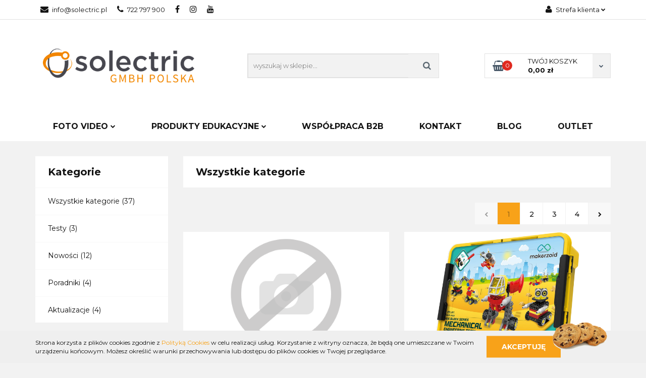

--- FILE ---
content_type: text/html; charset=utf-8
request_url: https://solectric.sklep.pl/blog
body_size: 17587
content:
<!DOCTYPE html>
<html lang="pl" currency="PLN"  class=" ">
	<head>
		<meta http-equiv="Content-Type" content="text/html; charset=UTF-8" />
		<meta name="description" content="Blog">
		<meta name="keywords" content="Blog">
					<meta name="generator" content="Sky-Shop">
						<meta name="author" content="Solectric - sklep i hurtownia z elektroniką konsumencką i przemysłową. - działa na oprogramowaniu sklepów internetowych Sky-Shop.pl">
		<meta name="viewport" content="width=device-width, initial-scale=1.0">
		<meta name="skin_id" content="classictoys">
		<meta property="og:title" content="Blog - Solectric - oficjalny dystrybutor słuchawek, tabletów graficznych, kamer i robotów do nauki programowania">
		<meta property="og:description" content="Blog">
					<meta property="og:image" content="https://solectric.sklep.pl/upload/solectricpl/logos//Projekt-bez-tytulu-15-.png">
			<meta property="og:image:type" content="image/png">
			<meta property="og:image:width" content="">
			<meta property="og:image:height" content="">
			<link rel="image_src" href="https://solectric.sklep.pl/upload/solectricpl/logos//Projekt-bez-tytulu-15-.png">
							<link rel="shortcut icon" href="/upload/solectricpl/favicon.png">
									<link rel="next" href="https://solectric.sklep.pl/blog/pa/2">
							<link rel="canonical" href="https://solectric.sklep.pl/blog">
						<title>Blog - Solectric - oficjalny dystrybutor słuchawek, tabletów graficznych, kamer i robotów do nauki programowania</title>
		<meta name="google-site-verification" content="mgBR2Jdm4863e86ZJu6EsDTFQYRTu1KjJp6DsMm5118">

				


    <script type="text/javascript">
        !function(f, b, e, v, n, t, s) {
            if (f.fbq) return;
            n = f.fbq = function() {
                n.callMethod ?
                    n.callMethod.apply(n, arguments) : n.queue.push(arguments)
            };
            if (!f._fbq) f._fbq = n;
            n.push = n;
            n.loaded = !0;
            n.version = '2.0';
            n.queue = [];
            t = b.createElement(e);
            t.async = !0;
            t.src = v;
            s = b.getElementsByTagName(e)[0];
            s.parentNode.insertBefore(t, s)
        }(window,
            document, 'script', 'https://connect.facebook.net/en_US/fbevents.js');
        fbq('init', '884014192332522');

				fbq('track', 'PageView', {}, { eventID: 'PageView.0352824001768987457' } );
		    </script>
    <noscript>
        <img height="1" width="1" src="https://www.facebook.com/tr?id=884014192332522&ev=&noscript=1">
    </noscript>

<!-- edrone -->



	
        <script async src="https://www.googletagmanager.com/gtag/js?id=G-QY80Y2STC2"></script>
    <script>
        window.dataLayer = window.dataLayer || [];
        function gtag(){dataLayer.push(arguments);}
        gtag('js', new Date());

        gtag('config', 'G-QY80Y2STC2');
    </script>
	


	<script>
		var GA_4_PRODUCTS_DATA =  null ;
			</script>







	<script id="ceneo_opinie" type="text/javascript">(function(w,d,s,i,dl){w._ceneo = w._ceneo || function () {
		w._ceneo.e = w._ceneo.e || []; w._ceneo.e.push(arguments); };
		w._ceneo.e = w._ceneo.e || [];dl=dl===undefined?"dataLayer":dl;
		const f = d.getElementsByTagName(s)[0], j = d.createElement(s); j.defer = true;
		j.src = "https://ssl.ceneo.pl/ct/v5/script.js?accountGuid=" + i + "&t=" +
				Date.now() + (dl ? "&dl=" + dl : ''); f.parentNode.insertBefore(j, f);
	})(window, document, "script", "7ebbdb67-adb1-431d-8ad7-d3aa180ac134");</script>
		<script type="text/javascript">

			function imageLoaded(element, target = "prev") {
				let siblingElement;
				if (target === "prev") {
					siblingElement = element.previousElementSibling;
				} else if (target === "link") {
					siblingElement = element.parentElement.previousElementSibling;
				}
				if (siblingElement && (siblingElement.classList.contains("fa") || siblingElement.classList.contains("icon-refresh"))) {
					siblingElement.style.display = "none";
				}
			}
			</script>

        
		<link rel="stylesheet" href="/view/new/userContent/solectricpl/style.css?v=506">
		<link rel="preconnect" href="https://fonts.gstatic.com">
<link href="https://fonts.googleapis.com/css2?family=Montserrat:wght@300;400;500;600;700&display=swap" rel="stylesheet">
<meta name="facebook-domain-verification" content="apgs3o64clb6pag1wmb7rdnh27x5n6">
<!-- Google Tag Manager -->
<script>(function(w,d,s,l,i){w[l]=w[l]||[];w[l].push({'gtm.start':
new Date().getTime(),event:'gtm.js'});var f=d.getElementsByTagName(s)[0],
j=d.createElement(s),dl=l!='dataLayer'?'&l='+l:'';j.async=true;j.src=
'https://www.googletagmanager.com/gtm.js?id='+i+dl;f.parentNode.insertBefore(j,f);
})(window,document,'script','dataLayer','GTM-MP6TZBN');</script>
<!-- End Google Tag Manager -->
		
		<script src="/view/new/scheme/public/_common/js/libs/promise/promise.min.js"></script>
		<script src="/view/new/scheme/public/_common/js/libs/jquery/jquery.min.js"></script>
		<script src="/view/new/scheme/public/_common/js/libs/angularjs/angularjs.min.js"></script>
	</head>
	<body 		  data-coupon-codes-active="1"
		  data-free-delivery-info-active="0"
		  data-generate-pdf-config="PRODUCT"
		  data-hide-price="0"
		  data-is-user-logged-id="0"
		  data-loyalty-points-active="0"
		  data-cart-simple-info-quantity="0"
		  data-cart-simple-info-price="0,00 zł"
		  data-base="PLN"
		  data-used="PLN|zł"
		  data-rates="'PLN':1"
		  data-decimal-hide="0"
		  data-decimal=","
		  data-thousand=" "
		   data-js-hash="382082987f"		  data-gtag-events="true" data-gtag-id="G-QY80Y2STC2"		  		  class="		  		  		  		  "
		  		  		  		  		  data-hurt-price-type="brutto"
		  data-hurt-price-text=""
		  		  data-tax="23"
	>
		<script type="text/javascript">
    (function (i, s, o, g, r, a, m) {
        i['webepartnersObject'] = r; i[r] = i[r] || function () {
            (i[r].q = i[r].q || []).push(arguments)
        }, i[r].l = 1 * new Date(); a = s.createElement(o),
            m = s.getElementsByTagName(o)[0]; a.async = 1; a.src = g; m.parentNode.insertBefore(a, m)
    })(window, document, 'script', '//webep1.com/confirm/sky/12236.js', 'webe');
</script>
<script type="text/javascript" src="//webetech.pl/confirm/sky/12236.js"></script>
<!-- Google Tag Manager (noscript) -->
<noscript><iframe src="https://www.googletagmanager.com/ns.html?id=GTM-MP6TZBN"
height="0" width="0" style="display:none;visibility:hidden"></iframe></noscript>
<!-- End Google Tag Manager (noscript) -->

<style>
body .swal2-container .swal2-modal.swal-shop-newsletter-popup {
    background: #fff!important;
    padding: 20px !important;
}
.swal2-container .swal2-modal.swal-shop-newsletter-popup{
max-height: 421px;
width: 756px!important;
}
.swal2-container .swal2-modal.swal-shop-newsletter-popup .swal2-content .container-fluid{
 background-image: url(/upload/solectricpl/newsletter/popup-bg.png)!important;
background-size: 107% 108% !important;
    background-position-y: -110px;
    background-repeat: no-repeat;
    background-position-x: -50px;
}
.swal2-container .swal2-modal.swal-shop-newsletter-popup .swal2-content .container-fluid > .row > [class*='col-']{
padding:20px;
position: relative;
}
.swal2-container .swal2-modal.swal-shop-newsletter-popup .swal2-content .container-fluid > .row > [class*='col-']:before{
content:'';
position:absolute;
width: 100%;
height: 100%;
top: 0px;
left: 0px;
bottom: 0;
border: 5px solid #fff;
}

.swal2-container .swal2-modal.swal-shop-newsletter-popup .swal2-content .container-fluid > .row > [class*='col-'] > div{
float: unset;
width: 100%;
position: relative;
z-index: 10;
top: unset!important;
transform: unset!important;
}

.swal2-content .popup_container{
width: 350px;
margin-left: auto;
text-align: center;
}

.swal2-content .popup-logo{
 position: absolute;
left: 0;
top: 0;
}

.swal2-content .popup-logo img{
 width: 100%;
max-width: 150px;
}

.swal2-content .popup-links{
    position: absolute;
    width: 104%;
    left: 50%;
    transform: translateX(-50%);
    display: flex;
    flex-wrap: wrap;
    justify-content: space-between;
    background: #fff;
    bottom: -148px;
    align-items: center;
}

.swal2-content .popup-links img{
    max-width: 110px;
    float: left;
}

.swal2-content h3{
font-family: 'Montserrat', serif; 
font-size: 34px;
color: #000;
margin: 0;
margin-bottom: 15px;
font-weight: 700;
text-align: left;
margin-top: 25px;
}
.swal2-content h3 span{font-size: 25px;}

.swal2-content p{
text-align: left;
font-size: 13px;
color: #303030;
font-family: 'Montserrat', Sans-Serif;
margin: 0;
font-weight: 500;
margin-bottom: 20px;
}
.swal2-container .swal2-modal.swal-shop-newsletter-popup .swal2-content .container-fluid > .row > [class*='col-'] > div .newsletter-form{
width: 100%;
max-width: 350px;
float: none;
display: block;
margin-left: auto;
margin-top: 0;
}
.swal2-container .swal2-modal.swal-shop-newsletter-popup .swal2-content .container-fluid > .row > [class*='col-'] > div .newsletter-form [class*='col-']:first-of-type::before{
content: url(/upload/solectricpl/newsletter/mail.svg);
position: absolute;
top: 56%;
left: 16px;
transform: translateY(-50%);
}

.swal2-container .swal2-modal.swal-shop-newsletter-popup .swal2-content .container-fluid > .row > [class*='col-'] > div .newsletter-form [class*='col-']:first-of-type{
width: 100%;
float: none;
}

.swal2-container .swal2-modal.swal-shop-newsletter-popup .swal2-content .container-fluid > .row > [class*='col-'] > div .newsletter-form [class*='col-']:last-of-type{padding-left: 0;width: 25%;padding-right: 0; float: none; margin: 0 auto;}

.swal2-container .swal2-modal.swal-shop-newsletter-popup .swal2-content .container-fluid > .row > [class*='col-'] > div .newsletter-form .newsletter-input{
    height: 30px;
    border: 1px solid #fff;
    border-radius: 0!important;
    background: #fff;
    width: 290px;
    color: black;
    font-weight: 700;
    margin-left: auto;
    display: block;
    margin-right: 20px;
}
 .swal2-container .swal2-modal.swal-shop-newsletter-popup .swal2-content .container-fluid > .row > [class*='col-'] > div 
 .newsletter-form .newsletter-button {
    height: 30px!important;
    border: none!important;
    border-radius: 0!important;
    width: 100%;
    margin-left: 0px;
    background: transparent!important;
    color: black!important;
    padding: 0;
    position: relative;
font-size: 14px;
font-weight: 700;
   text-transform: uppercase;
margin-top: 10px;
 }
.swal2-container .swal2-modal.swal-shop-newsletter-popup .swal2-content .container-fluid > .row > [class*='col-'] > div .newsletter-form [class*='col-']:last-of-type:after{
content: '>>';
position: absolute;
top: 57%;
right: -19px;
transform: translateY(-50%);
font-size: 20px;
font-weight: 700;
color: black;
}
.swal2-container .swal2-modal.swal-shop-newsletter-popup .swal2-content .container-fluid > .row > [class*='col-'] > div .newsletter-form [class*='col-']:last-of-type:hover + .swal2-container .swal2-modal.swal-shop-newsletter-popup .swal2-content .container-fluid > .row > [class*='col-'] > div .newsletter-form [class*='col-']:last-of-type:after{color: #fff!important;}
 .swal2-container .swal2-modal.swal-shop-newsletter-popup .swal2-content .container-fluid > .row > [class*='col-'] > div 
 .newsletter-form .newsletter-button:hover {
    border: none!important;
    color: #fff!important;
  }


.swal2-container .swal2-modal.swal-shop-newsletter-popup .swal2-content .container-fluid > .row > [class*='col-'] > div .ss-error-container {
width: 308px!important;
height: 30px!important;
}
.swal2-container .swal2-modal.swal-shop-newsletter-popup .swal2-content .close-shape{z-index: 10;}
.swal2-container .swal2-modal.swal-shop-newsletter-popup .swal2-content .close-shape:before, 
.swal2-container .swal2-modal.swal-shop-newsletter-popup .swal2-content .close-shape:after{background: #fff;}

</style>
		
					
<!-- Google Tag Manager (noscript) -->
<noscript>
    <iframe src="https://www.googletagmanager.com/ns.html?id=G-QY80Y2STC2"
                  height="0" width="0" style="display:none;visibility:hidden"></iframe>
</noscript>
<!-- End Google Tag Manager (noscript) -->
		


<div id="aria-live" role="alert" aria-live="assertive" class="sr-only">&nbsp;</div>
<main class="skyshop-container" data-ng-app="SkyShopModule">
		

<div class="mod-header-2-wrapper" data-ng-controller="CartCtrl" data-ng-init="init({type: 'QUICK_CART', turnOffSales: 0})">
		
<md-sidenav ng-cloak md-component-id="mobile-cart" class="md-sidenav-right position-fixed" sidenav-swipe>
    <md-content layout-padding="">
        <div class="dropdown dropdown-quick-cart">
            
  <ul data-ng-if="data.cartSelected || data.hidePrice" class="quick-cart-products-wrapper products">
    <li data-ng-if="!data.cartSelected.items.length" class="quick-cart-empty-wrapper">
      <div class="quick-cart-empty-title">
        Koszyk jest pusty
      </div>
    </li>
    <li data-ng-if="data.cartSelected.items.length && item.type !== 'GRATIS_PRODUCT'" class="quick-cart-products__item" data-nosnippet data-ng-repeat="item in data.cartSelected.items track by item.id">
      <div class="container-fluid">
        <div class="row product">
          <div>
            <button data-ng-click="openProductPage(item.product)" data-ng-disabled="isApiPending">
              <img class="product-image"
                   data-ng-srcset="[{[item.product.photo.url]}] 125w"
                   sizes="(max-width: 1200px) 125px, 125px"
                   data-ng-src="[{[item.product.photo.url]}]"
                   alt="[{[item.product.name]}]"/>
            </button>
          </div>
          <div>
            <button data-ng-click="openProductPage(item.product)" data-ng-disabled="isApiPending">
              <span class="product-name" data-ng-bind="item.product.name"></span>
            </button>
            <span class="product-total">
            <span data-ng-bind="item.quantity"></span> x <span data-ng-bind-html="item.unitPriceSummary | priceFormat:'brutto'"></span>
          </span>
          </div>
          <div>
            <i class="close-shape"
               is-disabled="isApiPending"
               remove-list-item
               parent-selector-to-remove="'li'"
               collapse-animation="true"
               click="deleteCartItem(item.id)"></i>
          </div>
        </div>
      </div>
    </li>
  </ul>
  <div data-ng-if="data.cartSelected || data.hidePrice" class="quick-cart-products-actions">
    <div class="quick-cart-products-actions__summary">
      <div data-ng-if="cartFinalDiscountByFreeDelivery() || (data.cartFreeDelivery && data.cartFreeDelivery.status !== data.cartFreeDeliveryStatuses.NOT_AVAILABLE)" class="quick-cart-products-actions__summary-delivery">
        <div data-ng-if="!cartFinalDiscountByFreeDelivery()  && data.cartFreeDelivery.missingAmount > 0" class="summary-element cart-is-free-shipment">
          <span>Do bezpłatnej dostawy brakuje</span>
          <span data-ng-bind-html="data.cartFreeDelivery | priceFormat: 'brutto'">-,--</span>
        </div>
        <div data-ng-if="cartFinalDiscountByFreeDelivery() || data.cartFreeDelivery.missingAmount <= 0" class="summary-element free-shipment-wrapper">
          <i class="fa fa-truck"></i>
          <span class="value-upper free-shipment-info">Darmowa dostawa!</span>
        </div>
        <div>
        </div>
      </div>

      <div class="quick-cart-products-actions__summary-total-price">
        <span>Suma </span>
        <span data-ng-if="!data.hidePrice" class="value" data-ng-bind-html="data.cartSelected.priceSummary | priceFormat:'brutto':true">0,00 zł</span>
        <span data-ng-if="data.hidePrice" class="hide-price-text"></span>
      </div>
            <div class="quick-cart-products-actions__summary-discount-info" data-ng-if="data.cartSelected.priceSummary.final.gross != data.cartSelected.priceSummary.base.gross">
        <small>Cena uwzględnia rabaty</small>
      </div>
    </div>
    <button data-ng-disabled="isApiPending" type="button" class="btn btn-primary btn-block" data-ng-click="goToCart()">
      Realizuj zamówienie
    </button>
  </div>
  <!--googleon: all-->
        </div>
    </md-content>
</md-sidenav>		<header id="header" class="mod-header-2 ">
					
<section class="cookies hidden bottom">
  <div class="container">
    <div class="row">
      <div class="col-xs-8">
        <span>Strona korzysta z plików cookies zgodnie z <a href="http://customizedrwd.mysky-shop.pl/news/n/134/Polityka-cookies">Polityką Cookies</a> w celu realizacji usług. Korzystanie z witryny oznacza, że będą one umieszczane w Twoim urządzeniu końcowym. Możesz określić warunki przechowywania lub dostępu do plików cookies w Twojej przeglądarce.</span>
      </div>
      <div class="col-xs-4">
        <button type="button" class="btn btn-primary core_acceptCookies">Akceptuję</button>
        <div class="cookie-bg-block" style="background-image: url('/view/new/scheme/public/_common/img/cookies.png')"></div>
      </div>
    </div>
  </div>
</section>
				<div class="container-fluid">
			
<section class="mobile-search">
  <span class="title">Szukaj</span>
  <i class="close-shape"></i>
  <div class="container-fluid">
    <form method="GET" action="/category/#top">
      <div class="row">
        <div class="col-xs-9 clearbox">
          <input class="input-field " type="text" name="q" product-per-page="4" value="" placeholder="wyszukaj w sklepie..." autocomplete="off"  />
          <i class="clearbox_button"></i>
                  </div>
        <div class="col-xs-3">
          <input type="submit" value="Szukaj" class="btn btn-primary btn-block">
        </div>
      </div>
          </form>
  </div>
</section>
			
			<section class="top-bar">
				<div class="pull-left">
					
<ul>
      <li data-type="email" class="hidden-on-mobile">
      <span class="link static">
                  <a href="mailto: info@solectric.pl">
            <span class="helper-icon">
              <i class="fa fa-at"></i>
            </span>
             info@solectric.pl
          </a>
              </span>
    </li>
        <li data-type="phone" class="hidden-on-mobile">
      <span class="link static">
                  <a href="tel:  722 797 900">
            <span class="helper-icon">
              <i class="fa fa-phone"></i>
            </span>
              722 797 900
          </a>
              </span>
    </li>
              <li data-type="social-sm_facebook" class="hidden-on-mobile" ng-non-bindable>
        <span class="link static">
          <a href="https://www.facebook.com/pg/solectricpolska/" rel="nofollow" target="_blank">
            <span class="main-icon">
                                    <span class="top_bar_item_list_item_social_media_icon" id="top_bar_item_list_item_social_media_icon_fb">
                    <i class="fa fa-facebook"></i>
                  </span>
                              </span>
          </a>
        </span>
      </li>
                <li data-type="social-sm_instagram" class="hidden-on-mobile" ng-non-bindable>
        <span class="link static">
          <a href="https://www.instagram.com/solectric_polska/" rel="nofollow" target="_blank">
            <span class="main-icon">
                                    <span class="top_bar_item_list_item_social_media_icon" id="top_bar_item_list_item_social_media_icon_ig">
                    <i class="fa fa-instagram"></i>
                  </span>
                              </span>
          </a>
        </span>
      </li>
                <li data-type="social-sm_youtube" class="hidden-on-mobile" ng-non-bindable>
        <span class="link static">
          <a href="https://www.youtube.com/channel/UCoYzWNNx2_pNrz6mnH4Q0kA?view_as=subscriber" rel="nofollow" target="_blank">
            <span class="main-icon">
                                    <span class="top_bar_item_list_item_social_media_icon" id="top_bar_item_list_item_social_media_icon_yt">
                    <i class="fa fa-youtube"></i>
                  </span>
                              </span>
          </a>
        </span>
      </li>
                                                                        <li id="mobile-open-contact" class="hidden-on-desktop">
      <span class="link static">
        <a href="#">
          <span class="helper-icon">
            <i class="fa fa-envelope"></i>
          </span>
          <i class="fa fa-chevron-down"></i>
        </a>
      </span>
    </li>
  </ul>
				</div>
				<div class="pull-right">
					<ul>
																		
  <li>
    <span class="link">
      <span class="helper-icon">
        <i class="fa fa-user"></i>
      </span>
      <span class="hidden-on-mobile">Strefa klienta</span> <i class="fa fa-chevron-down"></i>    </span>
    <div class="dropdown">
      <ul>
        <li>
          <a href="/login/">Zaloguj się</a>
        </li>
        <li>
          <a href="/register/">Zarejestruj się</a>
        </li>
                <li>
          <a href="/ticket/add/" rel="nofollow">Dodaj zgłoszenie</a>
        </li>
              </ul>
    </div>
  </li>
												
<li cy-data="headerCart" data-ng-click="openMobileCart($event)" data-ng-mouseenter="loadMobileCart()" class="top_bar_item_list_item quick-cart  hidden-on-desktop ">
    <span class="link">
        <span class="helper-icon">
              <i class="fa fa-shopping-basket"></i>
          </span>
                    <span class="hidden-on-mobile">Koszyk</span> (<span data-ng-bind="data.cartAmount">0</span>) <i class="fa fa-chevron-down hidden-on-mobile"></i>
             </span>
        <div ng-cloak data-ng-if="data.initCartAmount" class="dropdown dropdown-quick-cart">
        
  <ul data-ng-if="data.cartSelected || data.hidePrice" class="quick-cart-products-wrapper products">
    <li data-ng-if="!data.cartSelected.items.length" class="quick-cart-empty-wrapper">
      <div class="quick-cart-empty-title">
        Koszyk jest pusty
      </div>
    </li>
    <li data-ng-if="data.cartSelected.items.length && item.type !== 'GRATIS_PRODUCT'" class="quick-cart-products__item" data-nosnippet data-ng-repeat="item in data.cartSelected.items track by item.id">
      <div class="container-fluid">
        <div class="row product">
          <div>
            <button data-ng-click="openProductPage(item.product)" data-ng-disabled="isApiPending">
              <img class="product-image"
                   data-ng-srcset="[{[item.product.photo.url]}] 125w"
                   sizes="(max-width: 1200px) 125px, 125px"
                   data-ng-src="[{[item.product.photo.url]}]"
                   alt="[{[item.product.name]}]"/>
            </button>
          </div>
          <div>
            <button data-ng-click="openProductPage(item.product)" data-ng-disabled="isApiPending">
              <span class="product-name" data-ng-bind="item.product.name"></span>
            </button>
            <span class="product-total">
            <span data-ng-bind="item.quantity"></span> x <span data-ng-bind-html="item.unitPriceSummary | priceFormat:'brutto'"></span>
          </span>
          </div>
          <div>
            <i class="close-shape"
               is-disabled="isApiPending"
               remove-list-item
               parent-selector-to-remove="'li'"
               collapse-animation="true"
               click="deleteCartItem(item.id)"></i>
          </div>
        </div>
      </div>
    </li>
  </ul>
  <div data-ng-if="data.cartSelected || data.hidePrice" class="quick-cart-products-actions">
    <div class="quick-cart-products-actions__summary">
      <div data-ng-if="cartFinalDiscountByFreeDelivery() || (data.cartFreeDelivery && data.cartFreeDelivery.status !== data.cartFreeDeliveryStatuses.NOT_AVAILABLE)" class="quick-cart-products-actions__summary-delivery">
        <div data-ng-if="!cartFinalDiscountByFreeDelivery()  && data.cartFreeDelivery.missingAmount > 0" class="summary-element cart-is-free-shipment">
          <span>Do bezpłatnej dostawy brakuje</span>
          <span data-ng-bind-html="data.cartFreeDelivery | priceFormat: 'brutto'">-,--</span>
        </div>
        <div data-ng-if="cartFinalDiscountByFreeDelivery() || data.cartFreeDelivery.missingAmount <= 0" class="summary-element free-shipment-wrapper">
          <i class="fa fa-truck"></i>
          <span class="value-upper free-shipment-info">Darmowa dostawa!</span>
        </div>
        <div>
        </div>
      </div>

      <div class="quick-cart-products-actions__summary-total-price">
        <span>Suma </span>
        <span data-ng-if="!data.hidePrice" class="value" data-ng-bind-html="data.cartSelected.priceSummary | priceFormat:'brutto':true">0,00 zł</span>
        <span data-ng-if="data.hidePrice" class="hide-price-text"></span>
      </div>
            <div class="quick-cart-products-actions__summary-discount-info" data-ng-if="data.cartSelected.priceSummary.final.gross != data.cartSelected.priceSummary.base.gross">
        <small>Cena uwzględnia rabaty</small>
      </div>
    </div>
    <button data-ng-disabled="isApiPending" type="button" class="btn btn-primary btn-block" data-ng-click="goToCart()">
      Realizuj zamówienie
    </button>
  </div>
  <!--googleon: all-->
    </div>
    </li>											</ul>
				</div>
			</section>
			<section class="sub-header">
				<a href="/" class="logo">
					<img src="/upload/solectricpl/logos//Projekt-bez-tytulu-15-.png" data-src-old-browser="" alt=" Solectric - sklep i hurtownia z elektroniką konsumencką i przemysłową. " />
				</a>
				<ul class="mobile-actions">
					<li id="mobile-open-search">
						<i class="fa fa-search"></i>
					</li>
					<li id="mobile-open-menu">
						<i class="fa fa-bars"></i>
					</li>
				</ul>
				<div class="search-box">
					<form method="GET" action="/category/#top">
						<input cy-data="headerSearch" class="input-field " type="text" name="q" value="" placeholder="wyszukaj w sklepie..." autocomplete="off"  />
												<input type="submit" value="" class="btn btn-primary btn-block">
											</form>
				</div>
								
<div cy-data="headerCart" class="quick-cart">
    <a href="/cart/" rel="nofollow">
        <div class="basket-wrapper">
            <i class="fa fa-shopping-basket"></i>
            <div class="counter"><span data-ng-bind="data.cartAmount">0</span></div>
        </div>
        <div class="price">
            <span class="your-cart">twój koszyk</span>
                            <span data-ng-bind-html="data.cartPriceSummary | priceFormat:'':false:'final':'0,00 zł'">0,00 zł</span>
                    </div>
        <div class="chevron-down-wrapper"><i class="fa fa-chevron-down"></i></div>
    </a>
        <div ng-cloak data-ng-if="data.initCartAmount" class="dropdown dropdown-quick-cart">
        
  <ul data-ng-if="data.cartSelected || data.hidePrice" class="quick-cart-products-wrapper products">
    <li data-ng-if="!data.cartSelected.items.length" class="quick-cart-empty-wrapper">
      <div class="quick-cart-empty-title">
        Koszyk jest pusty
      </div>
    </li>
    <li data-ng-if="data.cartSelected.items.length && item.type !== 'GRATIS_PRODUCT'" class="quick-cart-products__item" data-nosnippet data-ng-repeat="item in data.cartSelected.items track by item.id">
      <div class="container-fluid">
        <div class="row product">
          <div>
            <button data-ng-click="openProductPage(item.product)" data-ng-disabled="isApiPending">
              <img class="product-image"
                   data-ng-srcset="[{[item.product.photo.url]}] 125w"
                   sizes="(max-width: 1200px) 125px, 125px"
                   data-ng-src="[{[item.product.photo.url]}]"
                   alt="[{[item.product.name]}]"/>
            </button>
          </div>
          <div>
            <button data-ng-click="openProductPage(item.product)" data-ng-disabled="isApiPending">
              <span class="product-name" data-ng-bind="item.product.name"></span>
            </button>
            <span class="product-total">
            <span data-ng-bind="item.quantity"></span> x <span data-ng-bind-html="item.unitPriceSummary | priceFormat:'brutto'"></span>
          </span>
          </div>
          <div>
            <i class="close-shape"
               is-disabled="isApiPending"
               remove-list-item
               parent-selector-to-remove="'li'"
               collapse-animation="true"
               click="deleteCartItem(item.id)"></i>
          </div>
        </div>
      </div>
    </li>
  </ul>
  <div data-ng-if="data.cartSelected || data.hidePrice" class="quick-cart-products-actions">
    <div class="quick-cart-products-actions__summary">
      <div data-ng-if="cartFinalDiscountByFreeDelivery() || (data.cartFreeDelivery && data.cartFreeDelivery.status !== data.cartFreeDeliveryStatuses.NOT_AVAILABLE)" class="quick-cart-products-actions__summary-delivery">
        <div data-ng-if="!cartFinalDiscountByFreeDelivery()  && data.cartFreeDelivery.missingAmount > 0" class="summary-element cart-is-free-shipment">
          <span>Do bezpłatnej dostawy brakuje</span>
          <span data-ng-bind-html="data.cartFreeDelivery | priceFormat: 'brutto'">-,--</span>
        </div>
        <div data-ng-if="cartFinalDiscountByFreeDelivery() || data.cartFreeDelivery.missingAmount <= 0" class="summary-element free-shipment-wrapper">
          <i class="fa fa-truck"></i>
          <span class="value-upper free-shipment-info">Darmowa dostawa!</span>
        </div>
        <div>
        </div>
      </div>

      <div class="quick-cart-products-actions__summary-total-price">
        <span>Suma </span>
        <span data-ng-if="!data.hidePrice" class="value" data-ng-bind-html="data.cartSelected.priceSummary | priceFormat:'brutto':true">0,00 zł</span>
        <span data-ng-if="data.hidePrice" class="hide-price-text"></span>
      </div>
            <div class="quick-cart-products-actions__summary-discount-info" data-ng-if="data.cartSelected.priceSummary.final.gross != data.cartSelected.priceSummary.base.gross">
        <small>Cena uwzględnia rabaty</small>
      </div>
    </div>
    <button data-ng-disabled="isApiPending" type="button" class="btn btn-primary btn-block" data-ng-click="goToCart()">
      Realizuj zamówienie
    </button>
  </div>
  <!--googleon: all-->
    </div>
    </div>							</section>
			<section class="menu menu-calculate smart-menu" data-action="inline">
				<ul>
					
                      <li class="full-width ">
              <a>
              FOTO VIDEO
        <i class="fa fa-chevron-down"></i>
      </a>
      <div class="dropdown">
        <div class="row">
                                                    <div class="col-xs-12 col-sm-4 col-md-3">
                  <div class="cat-title more">
                    <a href="/filmowanie-profesjonalne">Foto / Wideo</a>
                  </div>
                                      <ul>
                                              <li>
                          <a href="/Tablety-graficzne-XP-PEN-c150">Tablety graficzne XP-PEN</a>
                        </li>
                                              <li>
                          <a href="/tablety-graficzne-huion">Tablety graficzne HUION</a>
                        </li>
                                              <li>
                          <a href="/insta360-2">Kamery Sportowe Insta360</a>
                        </li>
                                          </ul>
                                  </div>
                                            </div>
      </div>
    </li>
              <li class="full-width ">
              <a>
              PRODUKTY EDUKACYJNE
        <i class="fa fa-chevron-down"></i>
      </a>
      <div class="dropdown">
        <div class="row">
                                                    <div class="col-xs-12 col-sm-4 col-md-3">
                  <div class="cat-title more">
                    <a href="/roboty-edukacyjne">Produkty edukacyjne</a>
                  </div>
                                      <ul>
                                              <li>
                          <a href="/Laboratoria-przyszlosci-c236">Laboratoria przyszłości</a>
                        </li>
                                              <li>
                          <a href="/abilix">Roboty edukacyjne Abilix Krypton</a>
                        </li>
                                              <li>
                          <a href="/Roboty-edukacyjne-NASHENBOT-c247">Roboty edukacyjne NASHENBOT</a>
                        </li>
                                              <li>
                          <a href="/apitor-2">Roboty edukacyjne Apitor</a>
                        </li>
                                              <li>
                          <a href="/Roboty-edukacyjne-Makerzoid-c243">Roboty edukacyjne Makerzoid</a>
                        </li>
                                              <li>
                          <a href="/Szkolenia-c246">Szkolenia</a>
                        </li>
                                              <li>
                          <a href="/zestawy-dla-szkol">Wyposażenie pracowni dla szkół</a>
                        </li>
                                              <li>
                          <a href="/Dla-dzieci-4-c224">Dla dzieci 4+</a>
                        </li>
                                              <li>
                          <a href="/Dla-dzieci-6-c225">Dla dzieci 6+</a>
                        </li>
                                              <li>
                          <a href="/Dla-dzieci-8-c226">Dla dzieci 8+</a>
                        </li>
                                              <li>
                          <a href="/Dla-dzieci-10-c227">Dla dzieci 10+</a>
                        </li>
                                          </ul>
                                  </div>
                                            </div>
      </div>
    </li>
                                          <li>
      <a href="/news/n/298/Wspolpraca-B2B">
        Współpraca B2B
      </a>
    </li>
                <li>
      <a href="https://solectric.sklep.pl/news/n/234/Kontakt" >
        Kontakt
      </a>
    </li>
              <li>
      <a href="https://solectric.sklep.pl/blog/" >
        Blog
      </a>
    </li>
              <li>
      <a href="https://solectric.sklep.pl/Outlet" target="_blank">
        Outlet
      </a>
    </li>
  					<li class="hamburger ">
						<a href="#">
							<i class="fa fa-bars"></i>
						</a>
						<div class="dropdown">
							<div class="row">
								<div class="col-xs-12 smart-menu">
									<ul class="hambureger-elements"></ul>
								</div>
							</div>
						</div>
					</li>
				</ul>
			</section>
			<section id="sticky-header" data-sticky="no">
				<div class="sky-container">
					
<div class="sticky-header__wrapper">
    <a href="/" class="sticky-header_content__logo">
        <img src="/upload/solectricpl/logos//Projekt-bez-tytulu-15-.png" data-src-old-browser="" alt=" Solectric - sklep i hurtownia z elektroniką konsumencką i przemysłową. " />
    </a>
    <section class="sticky-header_content__menu smart-menu" data-action="inline">
        <ul class="sticky-header_content__menu_list">
            
                      <li class="full-width ">
              <a>
              FOTO VIDEO
        <i class="fa fa-chevron-down"></i>
      </a>
      <div class="dropdown">
        <div class="row">
                                                    <div class="col-xs-12 col-sm-4 col-md-3">
                  <div class="cat-title more">
                    <a href="/filmowanie-profesjonalne">Foto / Wideo</a>
                  </div>
                                      <ul>
                                              <li>
                          <a href="/Tablety-graficzne-XP-PEN-c150">Tablety graficzne XP-PEN</a>
                        </li>
                                              <li>
                          <a href="/tablety-graficzne-huion">Tablety graficzne HUION</a>
                        </li>
                                              <li>
                          <a href="/insta360-2">Kamery Sportowe Insta360</a>
                        </li>
                                          </ul>
                                  </div>
                                            </div>
      </div>
    </li>
              <li class="full-width ">
              <a>
              PRODUKTY EDUKACYJNE
        <i class="fa fa-chevron-down"></i>
      </a>
      <div class="dropdown">
        <div class="row">
                                                    <div class="col-xs-12 col-sm-4 col-md-3">
                  <div class="cat-title more">
                    <a href="/roboty-edukacyjne">Produkty edukacyjne</a>
                  </div>
                                      <ul>
                                              <li>
                          <a href="/Laboratoria-przyszlosci-c236">Laboratoria przyszłości</a>
                        </li>
                                              <li>
                          <a href="/abilix">Roboty edukacyjne Abilix Krypton</a>
                        </li>
                                              <li>
                          <a href="/Roboty-edukacyjne-NASHENBOT-c247">Roboty edukacyjne NASHENBOT</a>
                        </li>
                                              <li>
                          <a href="/apitor-2">Roboty edukacyjne Apitor</a>
                        </li>
                                              <li>
                          <a href="/Roboty-edukacyjne-Makerzoid-c243">Roboty edukacyjne Makerzoid</a>
                        </li>
                                              <li>
                          <a href="/Szkolenia-c246">Szkolenia</a>
                        </li>
                                              <li>
                          <a href="/zestawy-dla-szkol">Wyposażenie pracowni dla szkół</a>
                        </li>
                                              <li>
                          <a href="/Dla-dzieci-4-c224">Dla dzieci 4+</a>
                        </li>
                                              <li>
                          <a href="/Dla-dzieci-6-c225">Dla dzieci 6+</a>
                        </li>
                                              <li>
                          <a href="/Dla-dzieci-8-c226">Dla dzieci 8+</a>
                        </li>
                                              <li>
                          <a href="/Dla-dzieci-10-c227">Dla dzieci 10+</a>
                        </li>
                                          </ul>
                                  </div>
                                            </div>
      </div>
    </li>
                                          <li>
      <a href="/news/n/298/Wspolpraca-B2B">
        Współpraca B2B
      </a>
    </li>
                <li>
      <a href="https://solectric.sklep.pl/news/n/234/Kontakt" >
        Kontakt
      </a>
    </li>
              <li>
      <a href="https://solectric.sklep.pl/blog/" >
        Blog
      </a>
    </li>
              <li>
      <a href="https://solectric.sklep.pl/Outlet" target="_blank">
        Outlet
      </a>
    </li>
              <li class="hamburger  sticky-hamburger">
                <a href="#">
                    <i class="fa fa-bars"></i>
                </a>
                <div class="dropdown">
                    <div class="row">
                        <div class="col-xs-12 smart-menu">
                            <ul class="hambureger-elements"></ul>
                        </div>
                    </div>
                </div>
            </li>
        </ul>
    </section>
    <section class="sticky-header_content__nav">
        
<div class="inline-navigation">

    <ul>
        <li class="search">
									<span class="link">
										<span class="helper-icon">
											<i class="fa fa-search"></i>
										</span>
									</span>
            <div class="dropdown">
                <form method="GET" action="/category/#top">
                    <div class="row">
                        <div class="col-xs-9">
                            <input class="input-field " type="text" name="q" value="" placeholder="wyszukaj w sklepie..." autocomplete="off">
                                                    </div>
                        <div class="col-xs-3">
                            <input type="submit" value="Szukaj" class="btn btn-primary btn-block">
                        </div>
                    </div>
                                    </form>
            </div>
        </li>
                        
  <li>
    <span class="link">
      <span class="helper-icon">
        <i class="fa fa-user"></i>
      </span>
          </span>
    <div class="dropdown">
      <ul>
        <li>
          <a href="/login/">Zaloguj się</a>
        </li>
        <li>
          <a href="/register/">Zarejestruj się</a>
        </li>
                <li>
          <a href="/ticket/add/" rel="nofollow">Dodaj zgłoszenie</a>
        </li>
              </ul>
    </div>
  </li>
                <li ng-cloak class="quick-cart">
            <span class="link">
                <span class="helper-icon">
                    <i class="fa fa-shopping-basket"></i>
                </span>
            </span>
                        <div data-ng-if="data.initCartAmount" class="dropdown dropdown-quick-cart">
                
  <ul data-ng-if="data.cartSelected || data.hidePrice" class="quick-cart-products-wrapper products">
    <li data-ng-if="!data.cartSelected.items.length" class="quick-cart-empty-wrapper">
      <div class="quick-cart-empty-title">
        Koszyk jest pusty
      </div>
    </li>
    <li data-ng-if="data.cartSelected.items.length && item.type !== 'GRATIS_PRODUCT'" class="quick-cart-products__item" data-nosnippet data-ng-repeat="item in data.cartSelected.items track by item.id">
      <div class="container-fluid">
        <div class="row product">
          <div>
            <button data-ng-click="openProductPage(item.product)" data-ng-disabled="isApiPending">
              <img class="product-image"
                   data-ng-srcset="[{[item.product.photo.url]}] 125w"
                   sizes="(max-width: 1200px) 125px, 125px"
                   data-ng-src="[{[item.product.photo.url]}]"
                   alt="[{[item.product.name]}]"/>
            </button>
          </div>
          <div>
            <button data-ng-click="openProductPage(item.product)" data-ng-disabled="isApiPending">
              <span class="product-name" data-ng-bind="item.product.name"></span>
            </button>
            <span class="product-total">
            <span data-ng-bind="item.quantity"></span> x <span data-ng-bind-html="item.unitPriceSummary | priceFormat:'brutto'"></span>
          </span>
          </div>
          <div>
            <i class="close-shape"
               is-disabled="isApiPending"
               remove-list-item
               parent-selector-to-remove="'li'"
               collapse-animation="true"
               click="deleteCartItem(item.id)"></i>
          </div>
        </div>
      </div>
    </li>
  </ul>
  <div data-ng-if="data.cartSelected || data.hidePrice" class="quick-cart-products-actions">
    <div class="quick-cart-products-actions__summary">
      <div data-ng-if="cartFinalDiscountByFreeDelivery() || (data.cartFreeDelivery && data.cartFreeDelivery.status !== data.cartFreeDeliveryStatuses.NOT_AVAILABLE)" class="quick-cart-products-actions__summary-delivery">
        <div data-ng-if="!cartFinalDiscountByFreeDelivery()  && data.cartFreeDelivery.missingAmount > 0" class="summary-element cart-is-free-shipment">
          <span>Do bezpłatnej dostawy brakuje</span>
          <span data-ng-bind-html="data.cartFreeDelivery | priceFormat: 'brutto'">-,--</span>
        </div>
        <div data-ng-if="cartFinalDiscountByFreeDelivery() || data.cartFreeDelivery.missingAmount <= 0" class="summary-element free-shipment-wrapper">
          <i class="fa fa-truck"></i>
          <span class="value-upper free-shipment-info">Darmowa dostawa!</span>
        </div>
        <div>
        </div>
      </div>

      <div class="quick-cart-products-actions__summary-total-price">
        <span>Suma </span>
        <span data-ng-if="!data.hidePrice" class="value" data-ng-bind-html="data.cartSelected.priceSummary | priceFormat:'brutto':true">0,00 zł</span>
        <span data-ng-if="data.hidePrice" class="hide-price-text"></span>
      </div>
            <div class="quick-cart-products-actions__summary-discount-info" data-ng-if="data.cartSelected.priceSummary.final.gross != data.cartSelected.priceSummary.base.gross">
        <small>Cena uwzględnia rabaty</small>
      </div>
    </div>
    <button data-ng-disabled="isApiPending" type="button" class="btn btn-primary btn-block" data-ng-click="goToCart()">
      Realizuj zamówienie
    </button>
  </div>
  <!--googleon: all-->
            </div>
                    </li>
            </ul>
</div>
</div>    </section>
</div>
				</div>
			</section>
		</div>
	</header>
</div>
		

<section class="blog mod-blog-1">
  <div class="container-fluid">
          
<div class="row">
      <div class="col-sm-3 left-parameters">
      
<section class="heading inside to-left heading-blog-list-filters" data-panel="categories">
  <ul>
    <li>
      <span class="title">Kategorie</span>
    </li>
  </ul>
</section>
<aside class="column-categories">
  <div class="row">
    <div class="col-xs-12">
      <div class="categories dropdowns">
        <ul>
                      <li>
              <a href="/blog" title="              Wszystkie kategorie
             (37)">
                                  Wszystkie kategorie
                              </a>
              <span>(37)</span>
            </li>
                      <li>
              <a href="/blog/testy" title="              Testy
             (3)">
                                  Testy
                              </a>
              <span>(3)</span>
            </li>
                      <li>
              <a href="/blog/nowosci" title="              Nowości
             (12)">
                                  Nowości
                              </a>
              <span>(12)</span>
            </li>
                      <li>
              <a href="/blog/poradniki" title="              Poradniki
             (4)">
                                  Poradniki
                              </a>
              <span>(4)</span>
            </li>
                      <li>
              <a href="/blog/aktualizacje" title="              Aktualizacje
             (4)">
                                  Aktualizacje
                              </a>
              <span>(4)</span>
            </li>
                  </ul>
      </div>
    </div>
  </div>
</aside>
    </div>
    <div class="col-sm-9">
    <section class="heading inside to-left">
      <ul>
        <li>
          <h1 class="title">
                                          Wszystkie kategorie
                                    </h1>
        </li>
      </ul>
    </section>
              <div class="list-options">
        <div class="row">
          
  <div class="pagination">
    <ul>
      <li>
                  <span>
            <i class="fa fa-chevron-left"></i>
          </span>
              </li>
              <li class="active">
                      <a href="/blog/" class="active" data-translate-page="Strona 1 z 4">
              <span class="pagination-link-page">1</span>
            </a>
                  </li>
              <li class="">
                      <a href="/blog/pa/2">
              2
            </a>
                  </li>
              <li class="">
                      <a href="/blog/pa/3">
              3
            </a>
                  </li>
              <li class="">
                      <a href="/blog/pa/4">
              4
            </a>
                  </li>
            <li>
                  <a href="/blog/pa/2">
            <i class="fa fa-chevron-right"></i>
          </a>
              </li>
    </ul>
  </div>
        </div>
      </div>
        <div class="row">
                        <div class="col-xxs-12 col-xs-6">
            
<figure class="post-tile">
  <a href="/blog/nowa-wersja-aplikacji-abilix-krypton-todays-future" title="Nowa wersja aplikacji ABILIX KRYPTON TODAY'S FUTURE">
    <div class="post-img">
      <img src="/upload/solectricpl/blog/_no_post_image.png" alt="Nowa wersja aplikacji ABILIX KRYPTON TODAY'S FUTURE" class="post-main-img vertical">
    </div>
    <div class="post-content">
      <div class="post-name">
        <span>Nowa wersja aplikacji ABILIX KRYPTON TODAY'S FUTURE</span>
      </div>
              <div class="post-details">
                      <span class="pull-left">2025-11-21 17:16:00</span>
                                <span class="pull-right">Marta Kozłowska</span>
                  </div>
            <div class="post-desc">
        <span>Abilix Krypton: Pełna wersja aplikacji wr&oacute;ciła na Google Play i App Store!
Dobre wieści dla miłośnik&oacute;w robotyki! Aplikacja Abilix Krypton Today's Future, popularne narzędzie edukacyjne w polskich szkołach, wr&oacute;ciła w pełnej wersji na G...</span>
        <span class="read-more">
          Więcej <i class="fa fa-angle-double-right"></i>
        </span>
      </div>
    </div>
  </a>
</figure>
          </div>
                            <div class="col-xxs-12 col-xs-6">
            
<figure class="post-tile">
  <a href="/blog/nowe-klocki-dla-dzieci-od-3-lat-makerzoid-bid-building-blocks-mechanical" title="Nowe klocki dla dzieci od 3 lat! Makerzoid BidBuilding Blocks Mechanical. Twoje dziecko wyrosło już ze zwykłych klocków? Czas na pierwszy zestaw małego inżyniera!">
    <div class="post-img">
      <img src="/upload/solectricpl/blog/bigbuilding-main.png" alt="Nowe klocki dla dzieci od 3 lat! Makerzoid BidBuilding Blocks Mechanical. Twoje dziecko wyrosło już ze zwykłych klocków? Czas na pierwszy zestaw małego inżyniera!" class="post-main-img vertical">
    </div>
    <div class="post-content">
      <div class="post-name">
        <span>Nowe klocki dla dzieci od 3 lat! Makerzoid BidBuilding Blocks Mechanical. Twoje dziecko wyrosło już ze zwykłych klocków? Czas na pierwszy zestaw małego inżyniera!</span>
      </div>
              <div class="post-details">
                      <span class="pull-left">2025-10-18 10:27:00</span>
                            </div>
            <div class="post-desc">
        <span>Każdy rodzic z dumą patrzy, jak jego trzylatek stawia coraz wyższe wieże. Ale co, gdy proste układanie to już za mało? Gdy widzisz w oczach dziecka gł&oacute;d tworzenia czegoś więcej &ndash; czegoś, co się rusza, działa i naprawdę przypomina świat dorosł...</span>
        <span class="read-more">
          Więcej <i class="fa fa-angle-double-right"></i>
        </span>
      </div>
    </div>
  </a>
</figure>
          </div>
                      <div class="clearfix"></div>
                            <div class="col-xxs-12 col-xs-6">
            
<figure class="post-tile">
  <a href="/blog/tello-edu-nie-startuje" title="Tello EDU nie startuje?">
    <div class="post-img">
      <img src="/upload/solectricpl/blog//TELLO-EDU-NIE-STARTUJE.jpg" alt="Tello EDU nie startuje?" class="post-main-img vertical">
    </div>
    <div class="post-content">
      <div class="post-name">
        <span>Tello EDU nie startuje?</span>
      </div>
              <div class="post-details">
                      <span class="pull-left">2023-11-17 16:22:00</span>
                                <span class="pull-right">ADMINISTRATOR</span>
                  </div>
            <div class="post-desc">
        <span>TELLO EDU NIE STARTUJE?
TELLO EDU NIE LATA,
TELLO EDU PODGLĄD Z KAMERY JEST A DRON NIE STARTUJE,
TELLO EDU NIE REAGUJE NA POLECENIA,
&nbsp;
Te i wiele innych podobnych zgłoszeń otrzymujemy od naszych klient&oacute;w zaniepokojonych funkcjonowaniem swoich ...</span>
        <span class="read-more">
          Więcej <i class="fa fa-angle-double-right"></i>
        </span>
      </div>
    </div>
  </a>
</figure>
          </div>
                            <div class="col-xxs-12 col-xs-6">
            
<figure class="post-tile">
  <a href="/blog/dron-pomaga-ocalic-ludzi-w-gorach" title="DRON POMAGA OCALIĆ LUDZI W GÓRACH">
    <div class="post-img">
      <img src="/upload/solectricpl/blog//Dron-DJI-Matrice-300-RTK_%5B814%5D_1200%281%29.jpg" alt="DRON POMAGA OCALIĆ LUDZI W GÓRACH" class="post-main-img vertical">
    </div>
    <div class="post-content">
      <div class="post-name">
        <span>DRON POMAGA OCALIĆ LUDZI W GÓRACH</span>
      </div>
              <div class="post-details">
                      <span class="pull-left">2023-01-27 15:50:00</span>
                                <span class="pull-right">Administrator</span>
                  </div>
            <div class="post-desc">
        <span>DRON POMAGA OCALIĆ LUDZI W G&Oacute;RACH
W ostatnim czasie w rejonach Tatr miała miejsce akcja ratunkowa zorganizowana przez oddział TOPR.
Na pomoc Taternikom uwięzionym w okolicach Kozich Czub ruszył sztab ratownik&oacute;w. Niestety warunki atmosferyczn...</span>
        <span class="read-more">
          Więcej <i class="fa fa-angle-double-right"></i>
        </span>
      </div>
    </div>
  </a>
</figure>
          </div>
                      <div class="clearfix"></div>
                            <div class="col-xxs-12 col-xs-6">
            
<figure class="post-tile">
  <a href="/blog/czujnik-li-dar-livox-avia-zastosowanie" title="CZUJNIK LiDAR LIVOX AVIA- ZASTOSOWANIE">
    <div class="post-img">
      <img src="/upload/solectricpl/blog//LIVO-Avia_%5B3068%5D_1200.jpg" alt="CZUJNIK LiDAR LIVOX AVIA- ZASTOSOWANIE" class="post-main-img vertical">
    </div>
    <div class="post-content">
      <div class="post-name">
        <span>CZUJNIK LiDAR LIVOX AVIA- ZASTOSOWANIE</span>
      </div>
              <div class="post-details">
                      <span class="pull-left">2023-01-19 14:28:00</span>
                                <span class="pull-right">Administrator</span>
                  </div>
            <div class="post-desc">
        <span>CZUJNIK LiDAR&nbsp;LIVOX AVIA- ZASTOSOWANIE
Czujniki LiDAR (ang. Light Detection and Ranging) &ndash; to zaawansowane technicznie urządzenia służące do mapowania, pomiar&oacute;w odległości i skanowania terenu lub obiektu. Wykorzystują do tego wiązkę lase...</span>
        <span class="read-more">
          Więcej <i class="fa fa-angle-double-right"></i>
        </span>
      </div>
    </div>
  </a>
</figure>
          </div>
                            <div class="col-xxs-12 col-xs-6">
            
<figure class="post-tile">
  <a href="/blog/makerzoid-na-targach-ces-w-las-vegas" title="Makerzoid na Targach CES w Las Vegas">
    <div class="post-img">
      <img src="/upload/solectricpl/blog//Robotmaster-Premium-1.png" alt="Makerzoid na Targach CES w Las Vegas" class="post-main-img vertical">
    </div>
    <div class="post-content">
      <div class="post-name">
        <span>Makerzoid na Targach CES w Las Vegas</span>
      </div>
              <div class="post-details">
                      <span class="pull-left">2023-01-09 14:13:00</span>
                                <span class="pull-right">Administrator</span>
                  </div>
            <div class="post-desc">
        <span>Makerzoid na targach CES
2023 rok przywitał nas dobrymi wieściami, mianowicie jeden z producent&oacute;w robot&oacute;w edukacyjnych kt&oacute;re firma Solectric dystrybuuje na polski rynek bierze udział na międzynarodowych targach CES odbywających się w ...</span>
        <span class="read-more">
          Więcej <i class="fa fa-angle-double-right"></i>
        </span>
      </div>
    </div>
  </a>
</figure>
          </div>
                      <div class="clearfix"></div>
                            <div class="col-xxs-12 col-xs-6">
            
<figure class="post-tile">
  <a href="/blog/aisteam-101-s-sztuczna-inteligencja-w-edukacji" title="AISTEAM101S - Sztuczna inteligencja w edukacji">
    <div class="post-img">
      <img src="/upload/solectricpl/blog//Projects-combined.jpg" alt="AISTEAM101S - Sztuczna inteligencja w edukacji" class="post-main-img vertical">
    </div>
    <div class="post-content">
      <div class="post-name">
        <span>AISTEAM101S - Sztuczna inteligencja w edukacji</span>
      </div>
              <div class="post-details">
                      <span class="pull-left">2022-12-29 15:21:00</span>
                                <span class="pull-right">SOLECTRIC</span>
                  </div>
            <div class="post-desc">
        <span>AISTEAM101S - PIĄTA GENERACJA ROBOT&Oacute;W EDUKACYJNYCH&nbsp;SZTUCZNA INTELIGENCJA I JEJ ZASTOSOWANIA&nbsp;
Sztuczna inteligencja w ostatnim czasie stała się niezwykle popularna. W szczeg&oacute;lności narzędzie od firmy OpenAi o nazwie ChatGPT. Program...</span>
        <span class="read-more">
          Więcej <i class="fa fa-angle-double-right"></i>
        </span>
      </div>
    </div>
  </a>
</figure>
          </div>
                            <div class="col-xxs-12 col-xs-6">
            
<figure class="post-tile">
  <a href="/blog/nowa-aktualizacja-softowa-wear-os-3-dla-zegarka-tickwatch-pro-3-gps" title="Nowa aktualizacja softowa Wear OS 3 dla zegarka Tickwatch pro 3 GPS">
    <div class="post-img">
      <img src="/upload/solectricpl/blog//Smartwatch-TicWatch-Pro-S_%5B2963%5D_480.jpg" alt="Nowa aktualizacja softowa Wear OS 3 dla zegarka Tickwatch pro 3 GPS" class="post-main-img vertical">
    </div>
    <div class="post-content">
      <div class="post-name">
        <span>Nowa aktualizacja softowa Wear OS 3 dla zegarka Tickwatch pro 3 GPS</span>
      </div>
              <div class="post-details">
                      <span class="pull-left">2021-07-27 11:52:00</span>
                                <span class="pull-right">Maciej Stodolny</span>
                  </div>
            <div class="post-desc">
        <span>Smartwatche stają się z dnia na dzień coraz bardziej popularne. Sprawiają, że nie musimy co chwila spoglądać na ekrany smartfon&oacute;w.&nbsp;Ponadto, niekt&oacute;re z nich mają wiele innych, r&oacute;wnie pożytecznych funkcji. Wybierając smartwatcha wa...</span>
        <span class="read-more">
          Więcej <i class="fa fa-angle-double-right"></i>
        </span>
      </div>
    </div>
  </a>
</figure>
          </div>
                      <div class="clearfix"></div>
                            <div class="col-xxs-12 col-xs-6">
            
<figure class="post-tile">
  <a href="/blog/program-wsparcia-dla-szkol-aktywna-tablica-2021-trwa" title="Program wsparcia dla szkół aktywna tablica 2021 trwa!">
    <div class="post-img">
      <img src="/upload/solectricpl/blog//Aktywna-tablica-zestaw-3.jpg" alt="Program wsparcia dla szkół aktywna tablica 2021 trwa!" class="post-main-img vertical">
    </div>
    <div class="post-content">
      <div class="post-name">
        <span>Program wsparcia dla szkół aktywna tablica 2021 trwa!</span>
      </div>
              <div class="post-details">
                      <span class="pull-left">2021-04-26 21:09:00</span>
                                <span class="pull-right">Administrator Sklepu</span>
                  </div>
            <div class="post-desc">
        <span>Program aktywna tablica 2021
Ponad 361 milion&oacute;w złotych czeka na ciebie w MEN! To ogromna szansa na lata 2020-2024, aby wyposażyć pracownie szkołach ❗
✅ Na program &bdquo;Aktywna tablica&rdquo; w latach 2020-2024 jest przeznaczona kwota 361 455 000...</span>
        <span class="read-more">
          Więcej <i class="fa fa-angle-double-right"></i>
        </span>
      </div>
    </div>
  </a>
</figure>
          </div>
                            <div class="col-xxs-12 col-xs-6">
            
<figure class="post-tile">
  <a href="/blog/tablety-graficzne-xp-pen-w-naszej-ofercie" title="Tablety graficzne XP-PEN w naszej ofercie!">
    <div class="post-img">
      <img src="/upload/solectricpl/blog//blog-foto%281%29.jpg" alt="Tablety graficzne XP-PEN w naszej ofercie!" class="post-main-img vertical">
    </div>
    <div class="post-content">
      <div class="post-name">
        <span>Tablety graficzne XP-PEN w naszej ofercie!</span>
      </div>
              <div class="post-details">
                      <span class="pull-left">2021-03-15 17:11:00</span>
                                <span class="pull-right">Administrator Sklepu</span>
                  </div>
            <div class="post-desc">
        <span>Solectric GmbH oferuje innowacyjne produkty XP-PEN.
XP-PEN to producent tablet&oacute;w graficznych, ekran&oacute;w pi&oacute;rkowych, interaktywnych wyświetlaczy do pisak&oacute;w, rysik&oacute;w i wiele innych.Zesp&oacute;ł nieustannie pracuje nad tworz...</span>
        <span class="read-more">
          Więcej <i class="fa fa-angle-double-right"></i>
        </span>
      </div>
    </div>
  </a>
</figure>
          </div>
                      <div class="clearfix"></div>
                            </div>
          <div class="list-options">
        <div class="row">
          
  <div class="pagination">
    <ul>
      <li>
                  <span>
            <i class="fa fa-chevron-left"></i>
          </span>
              </li>
              <li class="active">
                      <a href="/blog/" class="active" data-translate-page="Strona 1 z 4">
              <span class="pagination-link-page">1</span>
            </a>
                  </li>
              <li class="">
                      <a href="/blog/pa/2">
              2
            </a>
                  </li>
              <li class="">
                      <a href="/blog/pa/3">
              3
            </a>
                  </li>
              <li class="">
                      <a href="/blog/pa/4">
              4
            </a>
                  </li>
            <li>
                  <a href="/blog/pa/2">
            <i class="fa fa-chevron-right"></i>
          </a>
              </li>
    </ul>
  </div>
        </div>
      </div>
      </div>
  </div>
      </div>
</section>
		

<footer id="footer" class="mod-footer-3 full-width" ng-non-bindable>
  <div class="footer-container">
    <div class="container-fluid">
      <div class="row">
                              <div class="col-xxs col-xs-12 col-sm-6 col-md-3">
              <div class="section-title">
                <span>Informacje</span>
              </div>
              <ul class="menu">
                                  <li>
                                          <a href="/news/n/54/Dostawa">Dostawa</a>
                                      </li>
                                  <li>
                                          <a href="/news/n/55/Zwroty-i-reklamacje">Zwroty i reklamacje</a>
                                      </li>
                                  <li>
                                          <a href="/news/n/67/Regulaminy">Regulaminy</a>
                                      </li>
                                  <li>
                                          <a href="/news/n/253/Polityka-prywatnosci">Polityka prywatności</a>
                                      </li>
                                  <li>
                                          <a href="/news/n/134/Polityka-cookies">Polityka cookies</a>
                                      </li>
                                  <li>
                                          <a href="/news/n/113/Sposoby-platnosci">Sposoby płatności</a>
                                      </li>
                              </ul>
            </div>
                                        <div class="col-xxs col-xs-12 col-sm-6 col-md-3">
              <div class="section-title">
                <span>Na skróty</span>
              </div>
              <ul class="menu">
                                  <li>
                                          <a href="https://solectric.sklep.pl/Roboty-Edukacyjne-c19" >Roboty Edukacyjne</a>
                                      </li>
                              </ul>
            </div>
                                        <div class="col-xxs col-xs-12 col-sm-6 col-md-3">
              <div class="section-title">
                <span>O sklepie</span>
              </div>
              <ul class="menu">
                                  <li>
                                          <a href="/news/n/53/O-nas">O nas</a>
                                      </li>
                                  <li>
                                          <a href="/news/n/234/Kontakt">Kontakt</a>
                                      </li>
                              </ul>
            </div>
                          
  <div class="socials">
                  <a             href="https://www.facebook.com/pg/solectricpolska/" rel="nofollow" target="_blank">
                      <i class="fa fa-facebook"></i>
                                                                                                                                          </a>
                        <a             href="https://www.instagram.com/solectric_polska/" rel="nofollow" target="_blank">
                                <i class="fa fa-instagram"></i>
                                                                                                                                </a>
                        <a             href="https://www.youtube.com/channel/UCoYzWNNx2_pNrz6mnH4Q0kA?view_as=subscriber" rel="nofollow" target="_blank">
                                          <i class="fa fa-youtube"></i>
                                                                                                                      </a>
                                                                                                                </div>

      </div>
    </div>
  </div>
</footer>

<section class="footer-rights-wrapper">
  <div class="footer-rights">
    <div class="container-fluid">
      <div class="center-block-position">
                  <span>Sklep internetowy na oprogramowaniu Sky-Shop.pl</span>
          <a href="https://sky-shop.pl" target="_blank">
            <img src="/admin/view/img/oprogramowanie-sklepu_new.svg" alt="sky-shop.pl">
          </a>
              </div>
    </div>
  </div>
</section>	</main>



    <div class="fixed-elements">

                                                    
            <div id="to-top">
        <i class="fa fa-angle-up"></i>
      </div>
		      <div class="swipe-panel">
        <div class="swipe-panel-content"></div>
        <div class="swipe-panel-close-area"></div>
      </div>
    </div>
    <!--  <script src="/view/new/scheme/public/_common/js/images.js?v=506"></script>  -->
            
<script type="application/ld+json">
  {
    "@context": "http://schema.org",
    "@type": "Store",
    "name": "Blog - Solectric - oficjalny dystrybutor słuchawek, tabletów graficznych, kamer i robotów do nauki programowania",
    "description": "Blog",
    "image": "https://solectric.sklep.pl/upload/solectricpl/logos//Projekt-bez-tytulu-15-.png"
    , "openingHours": "Mo-Fr 09:00-17:00"    , "telephone": "722797900"              , "address": {
        "@type": "PostalAddress"
        , "streetAddress": "Górczewska 216/11"        , "addressLocality": "Warszawa"        , "addressRegion": "Mazowieckie"        , "addressCountry": "Polska"      }
      }
</script>
            
    
    <script>
window.S = {"USER":{"name":"","email":""},"LANG":"pl","CURRENCY":{"name":"z\u0142","base":"PLN","rate":1,"decimal":{"separator":",","hide":"0"},"thousand":" ","rates":[{"name":"PLN","rate":1}],"used":[{"name":"PLN","symbol":"z\u0142"}]},"UPLOAD_PATH":"upload/solectricpl","HURT_PRICE":{"type":"brutto","test":""},"TAX":23,"WDT":"0","SHOP":{"country":"PL"}};
window.L = {"YES":"Tak","NO":"Nie","NET":"Netto","GROSS":"Brutto","USER_CITY":"Miasto","USER_STREET2":"Ulica","ASQ_QUESTION":"Zadaj pytanie","INFORMATION":"Informacja","PDF_THIRD_INFO":"Dzi\u0119kujemy za zakupy w naszym sklepie.\u003Cbr /\u003EZapraszamy ponownie.","BACK_SHOPPING":"Kontynuuj zakupy","LOGIN_SERVICE_NO_VALIDATE":"Wyst\u0105pi\u0142 problem z uwierzytelnieniem logowania.","CONTINUE_SHOPPING":"Kontynuuj zakupy","MAKE_ORDER":"Realizuj zam\u00f3wienie","PRODUCT_ADDED":"Produkt zosta\u0142 dodany do koszyka","PRODUCT_ADDED_E_AMOUNT":"Do Twojego koszyka zosta\u0142a dodana wybrana ilo\u015b\u0107 sztuk produktu. Podczas realizacji zam\u00f3wienia b\u0119dzie mo\u017cna j\u0105 zmieni\u0107.\u003Cbr /\u003E\u003Cbr /\u003ESzczeg\u00f3\u0142owa zawarto\u015b\u0107 koszyka znajduje si\u0119 u g\u00f3ry strony pod ikon\u0105 koszyka. ","PRODUCT_ADDED_TO_STORE":"Produkt zosta\u0142 dodany do przechowalni","PRODUCT_REMOVED_FROM_STORE":"Produkt zosta\u0142 usuni\u0119ty z przechowalni","PRODUCT_WAS_NOT_EVALUATED":"Nie uda\u0142o si\u0119 oceni\u0107 produktu","ADD_RATING_MUST_BE_COMPLETED_WITH_SIGNATURE":"Aby m\u00f3c doda\u0107 ocen\u0119 musi by\u0107 uzupe\u0142nione pole z podpisem i wybrana przynajmniej jedna ocena","ADD_RATING_MUST_BE_COMPLETED_WITH_ALL_SIGNATURES":"Aby oceni\u0107 produkt konieczne jest uzupe\u0142nienie pola \u201epodpis\u201d i przyznanie gwiazdek w ka\u017cdej z trzech kategorii.","INPUT_EMAIL":"Wpisz sw\u00f3j e-mail","INPUT_PASSWORD":"Wpisz swoje has\u0142o","EMAIL":"E-mail","ADD_ADDRESS":"Zapisz si\u0119","SIGNATURE":"Podpis","LOGIN2":"Zaloguj si\u0119","SEND":"Wy\u015blij","FILTER":"Filtruj","CHANGE":"Zmie\u0144","APPLY":"Zastosuj","SELECT":"Wybierz","CONTACT":"Kontakt","YOU_ARE_US_ON":"Znajdziesz nas na","NOT_SELECTED":"Nie wybrano","DAYS":"dni","PRICE_FROM":"Cena od","PRICE_TO":"Cena do","PARAMETERS_LIST":"Lista parametr\u00f3w","SELECT_BANK":"Wybierz bank","RATING_HAS_BEEN_ADDED":"Ocena zosta\u0142a dodana","YOU_CAN_PAY_FOR_UP_TO_POINTS":"Zam\u00f3wienie mo\u017cesz op\u0142aci\u0107 za maksymalnie [POINTS] pkt.","REGISTRATION_WAS_SUCCESSFUL":"Rejestracja przebieg\u0142a pomy\u015blnie","LOGIN_ERRORS":"Wyst\u0105pi\u0142y b\u0142\u0119dy przy logowaniu","OPT_REQIRED_INFO":"Konieczne jest wybranie parametr\u00f3w produktu","FIRST_SELECT_CITY":"Najpierw wybierz miasto","PLEASE_TRY_AGAIN":"Spr\u00f3buj ponownie jeszcze raz, je\u017celi problem nadal b\u0119dzie wyst\u0119powa\u0142 skontaktuj si\u0119 z nami i powiadom nas o b\u0142\u0119dzie","NOT_AWARD_NEW_POINTS":"W zam\u00f3wieniu w kt\u00f3rym wykorzystujesz posiadane punkty nie przyznajemy nowych punkt\u00f3w","RESIGN_WITH_NEWSLETTER":"Rezygnacja z newslettera","CONFIRM_REMOVE_NEWSLETTER":"Czy na pewno chcesz zrezygnowa\u0107 z newslettera?","NUMBER_WAS_SENT":"Numer zosta\u0142 wys\u0142any","EMAIL_WAS_SENT":"E-mail zosta\u0142 wys\u0142any","EMAIL_WAS_SAVE":"E-mail zosta\u0142 zapisany","COUPON_ACTIVATE":"Tw\u00f3j kupon zosta\u0142 aktywowany!","AFTER_YOU_PAY_THE_ORDER_WILL_RECEIVE":"Po op\u0142aceniu zam\u00f3wienia otrzymasz \u003Cb\u003E[POINTS]\u003C/b\u003E pkt. do wykorzystania","CONDITIONAL_ACCESS_STORE":"Warunkowy dost\u0119p do sklepu","SHOP_TEMPORARILY_UNAVAILAbLE":"","WRONG_PASSWORD_NOT_SAME":"Podane has\u0142a nie s\u0105 takie same","NO_PRODUCTS_IN_CATEGORY":"Brak produkt\u00f3w do wy\u015bwietlenia","ERROR_REQUIRED_FIELD":"To pole jest wymagane","ERROR_EMAIL_IS_INVALID":"Podany adres e-mail jest nieprawid\u0142owy","ERROR_POSTCODE_IS_INVALID":"Wprowad\u017a kod pocztowy w formacie XX-XXX","ERROR_STREET_ADDRESS_NR_IS_INVALID":"Wprowad\u017a nr domu","ERROR_PHONE_IS_INVALID":"Podany numer telefonu jest nieprawid\u0142owy","ERROR_MIN_CHAR":"Minimalna liczba znak\u00f3w to [CHARS]","ERROR_MAX_CHAR":"Maksymalna liczba znak\u00f3w to [CHARS]","ERROR_SELECT_PAYMENT_METHOD":"Prosz\u0119 wybra\u0107 metod\u0119 p\u0142atno\u015bci","ERROR_SELECT_BANK":"Prosz\u0119 wybra\u0107 bank, z kt\u00f3rego dokonasz p\u0142atno\u015bci","ERROR_SELECT_DELIVERY_METHOD":"Prosz\u0119 wybra\u0107 metod\u0119 dostawy","ERROR_SELECT_DELIVERY_CITY":"Prosz\u0119 wybra\u0107 miasto dostawy","ERROR_SELECT_DELIVERY_STREET":"Prosz\u0119 wybra\u0107 ulic\u0119 dostawy","ERROR_UNEXPECTED_ERROR":"Wyst\u0105pi\u0142 nieoczekiwany b\u0142\u0105d","ERROR_CRITICAL_MESSAGE":"Prosimy od\u015bwie\u017cy\u0107 stron\u0119 lub spr\u00f3bowa\u0107 ponownie za kilka minut.\u003Cbr /\u003E            Je\u015bli problem b\u0119dzie si\u0119 powtarza\u0142, skontaktuj si\u0119 z administratorem sklepu.","ERROR_TAX_NUMBER_IS_INVALID":"Podany numer NIP jest nieprawid\u0142owy","ERROR_TRY_AGAIN":"Spr\u00f3buj ponownie.","FORM_VALIDATION_FAILED_JS":"Brak pola walidacji. Sprawd\u017a czy masz w\u0142\u0105czony Javascript w przegl\u0105darce.","OPTION_REQUIRED_FILL":"Konieczne jest wype\u0142nienie parametru","TEXT_OPTION_MAX_LENGTH":"Ilo\u015b\u0107 znak\u00f3w musi mie\u015bci\u0107 si\u0119 w przedziale","PAYPAL_TRANSACTION_VERIFY":"Weryfikacja transakcji","PAYPAL_FINISH":"","UNSUBSCRIBE_NEWSLETTER":"Zrezygnuj z subskrypcji","FIND_SELECT_PARCEL_LOCER":"Znajd\u017a i wybierz paczkomat","FIND_SELECT_POINT":"Znajd\u017a i wybierz punkt","SELECT_PARCEL_LOCKER_MAP":"Wybierz paczkomat z mapy","SELECT_POINT_MAP":"Wybierz punkt z mapy","MAXIMUM_QUANTITY_REACHED":"Osi\u0105gni\u0119to maksymaln\u0105 ilo\u015b\u0107","MINIMUM_QUANTITY_REACHED":"Osi\u0105gni\u0119to minimaln\u0105 ilo\u015b\u0107","MORE":"Wi\u0119cej","ERROR_SELECT_REGISTER_METHOD":"Prosz\u0119 wybra\u0107 jedn\u0105 z opcji","LOGIN_SUCCESS":"Poprawne logowanie do konta","LOGIN_REQUIRE":"Zaloguj si\u0119, aby przej\u015b\u0107 dalej","ERROR_NOT_UNIQUE":"Wa\u017cno\u015b\u0107 strony wygas\u0142a. Prosz\u0119 powt\u00f3rzy\u0107 procedur\u0119 od pocz\u0105tku","DPD_PICKUP_POINT_MAP":"Znajd\u017a i wybierz punkt DPD","WDT_TEXT":"Zakup ze stawk\u0105 VAT-UE 0% w ramach wewn\u0105trzwsp\u00f3lnotowej dostawy towar\u00f3w (\u003Ca href=\"/news/n/67/Regulamin\" target=\"_blank\"\u003Eregulamin\u003C/a\u003E)","NOT_SELECTED_DELIVERY_METHOD":"Dla wybranej p\u0142atno\u015bci nie zosta\u0142a wybrana forma dostawy","GRATIS_REMOVED":"Po przeliczeniu cen, zam\u00f3wienie nie spe\u0142nia warunk\u00f3w umo\u017cliwiaj\u0105cych otrzymanie wybranego gratisu (zbyt niska kwota zam\u00f3wienia). Gratis zosta\u0142 usuni\u0119ty.\u003Cbr\u003E\u003Cbr\u003EJe\u015bli chcesz go otrzyma\u0107: wr\u00f3\u0107 do sklepu i dodaj do koszyka wi\u0119cej produkt\u00f3w, a nast\u0119pnie ponownie wybierz interesuj\u0105cy Ci\u0119 gratis. Pami\u0119taj, \u017ce do mo\u017cliwo\u015bci otrzymania gratisu brana jest pod uwag\u0119 tylko suma cen produkt\u00f3w, bez ceny dostawy. ","GLS_PICKUP_POINT_MAP":"Znajd\u017a i wybierz punkt Szybkiej Paczki GLS","NOTIFICATION_EXIST_FOR_EMAIL":"Podany adres e-mail zosta\u0142 ju\u017c wpisany na list\u0119 powiadomie\u0144 o dost\u0119pno\u015bci tego produktu. ","SUB_PRODUCTS_SHOW_CART":"Zobacz list\u0119 sk\u0142adnik\u00f3w zestawu","SUB_PRODUCTS_HIDE_CART":"Ukryj list\u0119 skladnik\u00f3w zestawu","PRODUCT":"Produkt","NO_PARAMETERS_SUBPRODUCT_SELECTED":"Brak parametr\u00f3w dodatkowych","ADD_TO_STORE":"Do przechowalni","PRODUCT_IN_STORE":"Produkt w przechowalni","BACK_BTN_LABEL":"Powr\u00f3t","PRODUCT_SHIPMENT_COUNTER_PERIOD":"Zam\u00f3w w ci\u0105gu","PRODUCT_SHIPMENT_COUNTER_TODAY":"a paczk\u0119 wy\u015blemy dzi\u015b","PRODUCT_SHIPMENT_COUNTER_TOMORROW":"a paczk\u0119 wy\u015blemy jutro","PRODUCT_SHIPMENT_COUNTER_AFTER_TOMORROW":"a paczk\u0119 wy\u015blemy pojutrze","HOURS":"Godziny","MINUTES":"Minuty","SECONDS":"Sekundy","RUCH_PICKUP_POINT_MAP":"Znajd\u017a i wybierz punkt odbioru","INVALID_ASCII_CHARACTERS":"Podana warto\u015b\u0107 parametru jest nieprawid\u0142owa. Sprawd\u017a czy wprowadzona warto\u015b\u0107 nie zawiera obrazk\u00f3w, kod\u00f3w ASCII lub emoji. Pole pozwala na wprowadzenie jedynie warto\u015bci tekstowych. ","CATEGORIES":"Kategorie","FAVOURITE":"Ulubione","MORE_ABOUT_PRODUCT":"Wi\u0119cej  o produkcie","SHOW_PRODUCT_IMG":"Poka\u017c wi\u0119cej zdj\u0119\u0107","HIDE_PRODUCT_IMG":"Schowaj cz\u0119\u015b\u0107 zdj\u0119\u0107","SHOW_MORE":"Poka\u017c wi\u0119cej","SHOW_LESS":"Poka\u017c mniej","METHODS_PAYMENTS_OPTIONS":"Sposoby i koszty dostawy","OR":"lub","OR_CREATE_ACCOUNT_WITH":"lub za\u0142\u00f3\u017c konto przez","MORE_PARAMETERS":"Wi\u0119cej parametr\u00f3w","SELECT_PLACEHOLDER":"Wybierz","RATE":"Oce\u0144","ADD":"Dodaj","ORDER_CONFIRM_ERROR_POPUP":"OK","PRODUCT_CARD_CLOSE_GALLERY":"Zamknij galeri\u0119 zdj\u0119\u0107","QUICK_SEARCH_ARIA_MATCHING_RESULTS_INFO":"Ilo\u015b\u0107 pasuj\u0105cych produkt\u00f3w do wyszukiwanej frazy","QUICK_SEARCH_ARIA_PRODUCT_PRICE_PROMOTION":"Cena promocyjna","QUICK_SEARCH_ARIA_PRODUCT_PRICE":"Cena","SLIDER_PREVIOUS_SLIDE":"Poprzedni slajd","SLIDER_NEXT_SLIDE":"Nast\u0119pny slajd","FAVORITE_PRODUCTS_COUNT":"Liczba ulubionych produkt\u00f3w:","PRODUCER_CAROUSEL_BUTTON_PREV":"Poprzedni element karuzeli","PRODUCER_CAROUSEL_BUTTON_NEXT":"Nast\u0119pny element karuzeli","CHECKBOX_SELECTED":"zaznaczony","CHECKBOX_UNSELECTED":"odznaczony","PRODUCT_CARD_GALLERY":"Galeria zdj\u0119\u0107 produktu","PRODUCT_CURRENTLY_UNAVAILABLE":"Produkt aktualnie niedost\u0119pny","PRODUCTS_LISTS_PAGES_FILTER":"Filtr","PRODUCTS_LISTS_PAGES_APPLIED_FILTER":"zastosowany","CLOSE_POPUP":"Zamknij okno popup","SCROLL_LEFT":"Przewi\u0144 w lewo","SCROLL_RIGHT":"Przewi\u0144 w prawo","SORT_APPLIED":"Zastosowano sortowanie:","ERROR_ALL_ERRORS_IN_FORM":"Wszystkie b\u0142\u0119dy w formularzu:","ERROR_REQUIRED_FIELD_WITH_LABEL":"Pole [LABEL] jest wymagane","ERROR_MIN_CHAR_WITH_LABEL":"Minimalna liczba znak\u00f3w w polu [LABEL] to [CHARS]","ERROR_MAX_CHAR_WITH_LABEL":"Maksymalna liczba znak\u00f3w w polu [LABEL] to [CHARS]","ERROR_REQUIRED_RATE_FIELD":"Wymagana jest ocena produktu","SELECT_FROM_LIST":"Wybierz z listy","STREET":"Ulica","COUNTER_DECREASE":"Zmniejsz ilo\u015b\u0107","COUNTER_INCREASE":"Zwi\u0119ksz ilo\u015b\u0107","USER_LOGGED_IN":"Zalogowano pomy\u015blnie","USER_LOGGED_OUT":"Wylogowano pomy\u015blnie"};
</script>
    
    <script src="/view/new/scheme/public/_common/js/libs/angularjs/angular-cookies.min.js"></script>
    <script src="/view/new/scheme/public/_common/js/libs/angularjs/angular-aria.min.js" ></script>
    <script src="/view/new/scheme/public/_common/js/libs/angularjs/angular-animate.min.js"></script>
    <script src="/view/new/scheme/public/_common/js/libs/angularjs/angular-messages.min.js"></script>
    <script src="/view/new/scheme/public/_common/js/libs/angularjs/angular-sanitize.min.js"></script>
    <script src="/view/new/scheme/public/_common/js/libs/angularjs/angular-material.min.js"></script>
    <script src="/view/new/scheme/public/_common/js/libs/angularjs/angular-ui-select.min.js"></script>
    <script src="/view/new/userContent/solectricpl/script.js?v=506"></script>
    <script>
/**
 * This script detects WebP support, and adds a "nowebp" class to the body
 * element if support is not present.
 *
 * It uses two detections:
 * 1) The first quick and synchroneous one checks if the browser
 *    can encode a canvas into a WebP Data URL. It returns true right away on
 * Chrome.
 * 2) The second longer and asynchroneous one checks if the browser
 *    can decode a lossy image WebP Data URL. It returns true on all browsers
 * that actually support WebP.
 *
 * Tested on:
 * 1) WebP supported (no class added): Chrome, Safari (Big Sur+), iOS 14+
 * Safari, Firefox, MS Edge 18+
 * 2) WebP not supported (class added): iOS 13.x- Safari, MacOS Safari (older
 * than Big Sur), IE 11, MS Edge 17- See: https://caniuse.com/?search=webp
 **/

const webp_support_level = 'lossy'; // Change this to "alpha" or "animation" if required.

// Quick WebP detection support (check encoding): reports synchroneously true on most browsers, except Safari
const check_webp_decoding = () => {
    const elem = document.createElement('canvas');
    if (!!(elem.getContext && elem.getContext('2d'))) {
        return elem.toDataURL('image/webp').indexOf('data:image/webp') == 0;
    }
    return false;
}
// Long WebP detection (check decoding): reports asynchroneously true on all browsers, that's the method used by Google
const check_webp_feature = (feature, callback) => {
    const kTestImages = {
        lossy: "UklGRiIAAABXRUJQVlA4IBYAAAAwAQCdASoBAAEADsD+JaQAA3AAAAAA",
        lossless: "UklGRhoAAABXRUJQVlA4TA0AAAAvAAAAEAcQERGIiP4HAA==",
        alpha: "UklGRkoAAABXRUJQVlA4WAoAAAAQAAAAAAAAAAAAQUxQSAwAAAARBxAR/Q9ERP8DAABWUDggGAAAABQBAJ0BKgEAAQAAAP4AAA3AAP7mtQAAAA==",
        animation: "UklGRlIAAABXRUJQVlA4WAoAAAASAAAAAAAAAAAAQU5JTQYAAAD/////AABBTk1GJgAAAAAAAAAAAAAAAAAAAGQAAABWUDhMDQAAAC8AAAAQBxAREYiI/gcA"
    };
    const img = new Image();
    img.onload = function () {
        const result = (img.width > 0) && (img.height > 0);
        callback(feature, result);
    };
    img.onerror = function () {
        callback(feature, false);
    };
    img.src = "data:image/webp;base64," + kTestImages[feature];
}

const changeWebpImagesIfNotSupportedToJpg = function () {
    const changeImages = function() {
        document.querySelectorAll('img[data-src-old-browser]').forEach((el) => {
            const imgSrc = el.getAttribute('src')
            const dataSrc = el.dataset.src || ''
            const dataSrcOldBrowser = el.dataset.srcOldBrowser
            const isWebp = (url) => !!(url || '').toString().match(/\.webp$/i)

            if (dataSrcOldBrowser) {
                if (isWebp(imgSrc)) {
                    el.src = dataSrcOldBrowser
                }
                if (isWebp(dataSrc)) {
                    el.dataset.src = dataSrcOldBrowser
                }
            }
        })
    };

    if (!check_webp_decoding()) {
        check_webp_feature(webp_support_level, function (feature, isSupported) {
            if (!isSupported) {
                changeImages();
            }
        });
    }
}

changeWebpImagesIfNotSupportedToJpg();

</script>

        


	<img src="/stat_add_visit/?r=&amp;rand=9007162" rel="nofollow" style="position:fixed; opacity:0;" alt="">




    <script>try{
}catch(error){console.error(error)}</script>

      </body>
</html>